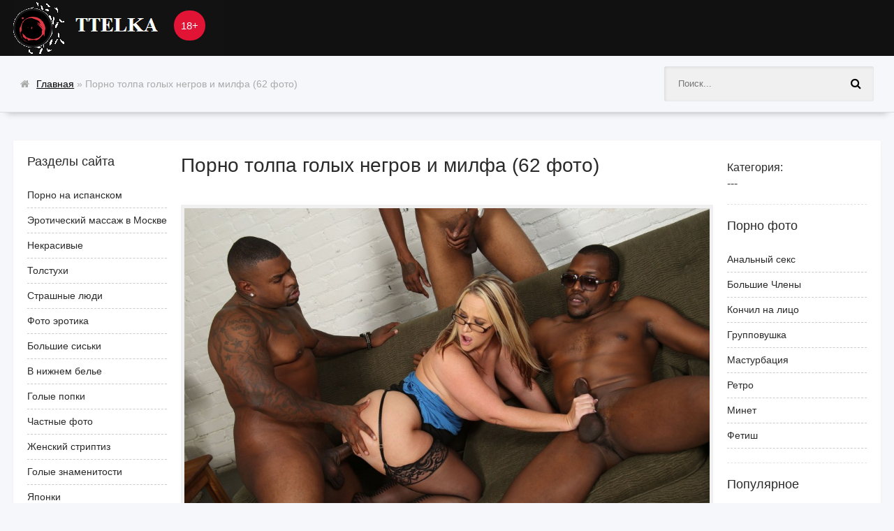

--- FILE ---
content_type: text/html; charset=utf-8
request_url: https://ttelka.com/47424-porno-tolpa-golyh-negrov-i-milfa-62-foto.html
body_size: 12399
content:
<!DOCTYPE html>
<html lang="ru">
<head>
<meta name="yandex-verification" content="63bac22936eaab09" />
<meta name="google-site-verification" content="9PtfeQLCwmBEQgFVjVltgaf78oga7Oxwwqtk0aj_G7w" />
<meta charset="utf-8">
<title>Порно толпа голых негров и милфа (62 фото) - порно ttelka.com</title>
<meta name="description" content="Скачать - Порно толпа голых негров и милфа (62 фото).  Dee Williams с неграми гэнгбэнг Dee Williams с неграми гэнгбэнг Таша Рейн Гангбанг негры Джанет Мейсон жена Гангбанг Негры учитель групповуха Ебля зрелых баб с неграми Лиза Энн двойное проникновение Феникс Мария ганг Банг Лорен Филлипс гэнгбэнг Рыжая двойной анал негры Джада Стивенсон Гангбанг Кэти">
<meta name="keywords" content="неграми, групповуха, Гангбанг, гэнгбэнг, негры, двойное, проникновение, толпой, Групповуха, Негры, негров, чулках, Croft, Alena, Лорен, Филлипс, interracial, Williams, Николь, Энистон">
<meta property="og:site_name" content="Эротические фото голых некрасивых девушек и эротика красивых">
<meta property="og:type" content="article">
<meta property="og:title" content="Порно толпа голых негров и милфа (62 фото)">
<meta property="og:url" content="https://ttelka.com/47424-porno-tolpa-golyh-negrov-i-milfa-62-foto.html">
<meta property="og:image" content="https://ttelka.com/uploads/posts/2022-03/1647513491_1-ttelka-com-p-porno-tolpa-golikh-negrov-i-milfa-1.jpg">
<meta property="og:description" content="Скачать - Порно толпа голых негров и милфа (62 фото).  Dee Williams с неграми гэнгбэнг Dee Williams с неграми гэнгбэнг Таша Рейн Гангбанг негры Джанет Мейсон жена Гангбанг Негры учитель групповуха Ебля зрелых баб с неграми Лиза Энн двойное проникновение Феникс Мария ганг Банг Лорен Филлипс гэнгбэнг Рыжая двойной анал негры Джада Стивенсон Гангбанг Кэти">
<link rel="search" type="application/opensearchdescription+xml" href="https://ttelka.com/index.php?do=opensearch" title="Эротические фото голых некрасивых девушек и эротика красивых">
<link rel="canonical" href="https://ttelka.com/47424-porno-tolpa-golyh-negrov-i-milfa-62-foto.html">
<meta name="viewport" content="width=device-width, initial-scale=1.0" />
<link rel="shortcut icon" href="/ico.png" type="image/png"/>
<link rel="stylesheet" type="text/css" href="/engine/classes/min/index.php?charset=windows-1251&amp;f=/templates/road-snow/style/styles.css&amp;1" />
</head>
<body>
<div class="wrap clearfix" id="wrap"><div class="wrap-inner">
<header class="top-long"><div class="top center">
<a href="/" class="logotype" title="На главную">Ttelka.com</a><div class="age">18+</div>
<div class="speedbar nowrap icon-left"><i class="fa fa-home"></i><span itemscope itemtype="https://schema.org/BreadcrumbList"><span itemprop="itemListElement" itemscope itemtype="https://schema.org/ListItem"><meta itemprop="position" content="1"><a href="https://ttelka.com/" itemprop="item"><span itemprop="name">Главная</span></a></span>  »  Порно толпа голых негров и милфа (62 фото)</span></div>
<div class="show-menu button" id="show-menu"><i class="fa fa-hand-pointer-o"></i></div>
<div class="search-box"><form id="quicksearch" method="post">
<input type="hidden" name="do" value="search" />
<input type="hidden" name="subaction" value="search" /><div class="search-inner">
<input id="story" name="story" placeholder="Поиск..." type="text" />
<button type="submit" title="Найти"><i class="fa fa-search"></i></button>
</div></form></div></div>
</header>
<nav class="menu-inner" id="menu-inner"><ul class="flex-row center"></ul></nav>
<div class="main center">

<div class="full-inner clearfix"><aside class="full-side-left">
<div class="sidebox"><div class="sidebox-t">Разделы сайта</div>

<div class="sidebox-c side-menu">
<ul>
<li><a href="/photo/">Порно на испанском</a></li>
<li><a href="https://www.erobodio.ru" target="_blank">Эротический массаж в Москве</a></li>
<li><a href="/nekrasiv/">Некрасивые</a></li>
<li><a href="/tolstuhi/">Толстухи</a></li>
<li><a href="/strashnie/">Cтрашные люди</a></li>
<li><a href="/erotika/">Фото эротика</a></li>
<li><a href="/siski/">Большие сиськи</a></li>
<li><a href="/bele/">В нижнем белье</a></li>

<li><a href="/popki/">Голые попки</a></li>
<li><a href="/chastnoe/">Частные фото</a></li>
<li><a href="/striptis/">Женский стриптиз</a></li>
<li><a href="/znamenitosti/">Голые знаменитости</a></li>
<li><a href="/japon/">Японки</a></li>
<li><a href="/suchki/">Сучки</a></li>
<li><a href="/zrelye/">Зрелые женщины</a></li>
<li><a href="/skrytayakamera/">Скрытая камера</a></li>
<li><a href="/vbane/">В бане</a></li>
<li><a href="/pjanye/">Пьяные</a></li>
<li><a href="/sekretarshi/">Секретарши</a></li>
<li><a href="/medsestry/">Медсестры</a></li>
<li><a href="/sportsmenki/">Спортсменки</a></li>
<li><a href="/golye_domohozyaiki/">Голые домохозяйки</a></li>
<li><a href="/golye_armyanochki/">Голые армяночки</a></li>
<li><a href="/golye_stuardessy/">Голые стюардессы</a></li>
<li><a href="/golye_lysye/">Голые лысые</a></li>
<li><a href="/sitemap.xml" title="Карта сайта" target="_blank" rel="nofollow">Карта сайта</a></li>
</ul>
</div></div>
</aside>

<div class="full-cont">
<div id='dle-content'><article class="full">
<h1>Порно толпа голых негров и милфа (62 фото)</h1>
<div class="full-meta icon-left clearfix ignore-select">

<div class="full-tools"><span></span></div>
</div>
<div class="full-text clearfix"><div style="text-align:center;"><!--TBegin:https://ttelka.com/uploads/posts/2022-03/1647513491_1-ttelka-com-p-porno-tolpa-golikh-negrov-i-milfa-1.jpg||Dee Williams с неграми гэнгбэнг--><a href="https://ttelka.com/uploads/posts/2022-03/1647513491_1-ttelka-com-p-porno-tolpa-golikh-negrov-i-milfa-1.jpg" class="highslide" target="_blank"><img data-src="/uploads/posts/2022-03/thumbs/1647513491_1-ttelka-com-p-porno-tolpa-golikh-negrov-i-milfa-1.jpg" style="max-width:100%;" alt="Dee Williams с неграми гэнгбэнг"></a><div>Dee Williams с неграми гэнгбэнг</div><!--TEnd--><br><!--TBegin:https://ttelka.com/uploads/posts/2022-03/1647513468_2-ttelka-com-p-porno-tolpa-golikh-negrov-i-milfa-2.jpg||Таша Рейн Гангбанг негры--><a href="https://ttelka.com/uploads/posts/2022-03/1647513468_2-ttelka-com-p-porno-tolpa-golikh-negrov-i-milfa-2.jpg" class="highslide" target="_blank"><img data-src="/uploads/posts/2022-03/thumbs/1647513468_2-ttelka-com-p-porno-tolpa-golikh-negrov-i-milfa-2.jpg" style="max-width:100%;" alt="Таша Рейн Гангбанг негры"></a><div>Таша Рейн Гангбанг негры</div><!--TEnd--><br><!--dle_image_begin:https://ttelka.com/uploads/posts/2022-03/1647513502_3-ttelka-com-p-porno-tolpa-golikh-negrov-i-milfa-3.jpg||Джанет Мейсон жена Гангбанг--><img data-src="/uploads/posts/2022-03/1647513502_3-ttelka-com-p-porno-tolpa-golikh-negrov-i-milfa-3.jpg" style="max-width:100%;" alt="Джанет Мейсон жена Гангбанг"><div>Джанет Мейсон жена Гангбанг</div><!--dle_image_end--><br><!--TBegin:https://ttelka.com/uploads/posts/2022-03/1647513426_4-ttelka-com-p-porno-tolpa-golikh-negrov-i-milfa-4.jpg||Негры учитель групповуха--><a href="https://ttelka.com/uploads/posts/2022-03/1647513426_4-ttelka-com-p-porno-tolpa-golikh-negrov-i-milfa-4.jpg" class="highslide" target="_blank"><img data-src="/uploads/posts/2022-03/thumbs/1647513426_4-ttelka-com-p-porno-tolpa-golikh-negrov-i-milfa-4.jpg" style="max-width:100%;" alt="Негры учитель групповуха"></a><div>Негры учитель групповуха</div><!--TEnd--><br><!--TBegin:https://ttelka.com/uploads/posts/2022-03/1647513443_5-ttelka-com-p-porno-tolpa-golikh-negrov-i-milfa-5.jpg||Ебля зрелых баб с неграми--><a href="https://ttelka.com/uploads/posts/2022-03/1647513443_5-ttelka-com-p-porno-tolpa-golikh-negrov-i-milfa-5.jpg" class="highslide" target="_blank"><img data-src="/uploads/posts/2022-03/thumbs/1647513443_5-ttelka-com-p-porno-tolpa-golikh-negrov-i-milfa-5.jpg" style="max-width:100%;" alt="Ебля зрелых баб с неграми"></a><div>Ебля зрелых баб с неграми</div><!--TEnd--><br><!--dle_image_begin:https://ttelka.com/uploads/posts/2022-03/1647513508_6-ttelka-com-p-porno-tolpa-golikh-negrov-i-milfa-6.jpg||Лиза Энн двойное проникновение--><img data-src="/uploads/posts/2022-03/1647513508_6-ttelka-com-p-porno-tolpa-golikh-negrov-i-milfa-6.jpg" style="max-width:100%;" alt="Лиза Энн двойное проникновение"><div>Лиза Энн двойное проникновение</div><!--dle_image_end--><br><!--TBegin:https://ttelka.com/uploads/posts/2022-03/1647513463_7-ttelka-com-p-porno-tolpa-golikh-negrov-i-milfa-7.jpg||Феникс Мария ганг Банг--><a href="https://ttelka.com/uploads/posts/2022-03/1647513463_7-ttelka-com-p-porno-tolpa-golikh-negrov-i-milfa-7.jpg" class="highslide" target="_blank"><img data-src="/uploads/posts/2022-03/thumbs/1647513463_7-ttelka-com-p-porno-tolpa-golikh-negrov-i-milfa-7.jpg" style="max-width:100%;" alt="Феникс Мария ганг Банг"></a><div>Феникс Мария ганг Банг</div><!--TEnd--><br><!--TBegin:https://ttelka.com/uploads/posts/2022-03/1647513472_8-ttelka-com-p-porno-tolpa-golikh-negrov-i-milfa-8.jpg||Лорен Филлипс гэнгбэнг--><a href="https://ttelka.com/uploads/posts/2022-03/1647513472_8-ttelka-com-p-porno-tolpa-golikh-negrov-i-milfa-8.jpg" class="highslide" target="_blank"><img data-src="/uploads/posts/2022-03/thumbs/1647513472_8-ttelka-com-p-porno-tolpa-golikh-negrov-i-milfa-8.jpg" style="max-width:100%;" alt="Лорен Филлипс гэнгбэнг"></a><div>Лорен Филлипс гэнгбэнг</div><!--TEnd--><br><!--TBegin:https://ttelka.com/uploads/posts/2022-03/1647513450_9-ttelka-com-p-porno-tolpa-golikh-negrov-i-milfa-9.jpg||Рыжая двойной анал негры--><a href="https://ttelka.com/uploads/posts/2022-03/1647513450_9-ttelka-com-p-porno-tolpa-golikh-negrov-i-milfa-9.jpg" class="highslide" target="_blank"><img data-src="/uploads/posts/2022-03/thumbs/1647513450_9-ttelka-com-p-porno-tolpa-golikh-negrov-i-milfa-9.jpg" style="max-width:100%;" alt="Рыжая двойной анал негры"></a><div>Рыжая двойной анал негры</div><!--TEnd--><br><!--TBegin:https://ttelka.com/uploads/posts/2022-03/1647513461_10-ttelka-com-p-porno-tolpa-golikh-negrov-i-milfa-10.jpg||Джада Стивенсон Гангбанг--><a href="https://ttelka.com/uploads/posts/2022-03/1647513461_10-ttelka-com-p-porno-tolpa-golikh-negrov-i-milfa-10.jpg" class="highslide" target="_blank"><img data-src="/uploads/posts/2022-03/thumbs/1647513461_10-ttelka-com-p-porno-tolpa-golikh-negrov-i-milfa-10.jpg" style="max-width:100%;" alt="Джада Стивенсон Гангбанг"></a><div>Джада Стивенсон Гангбанг</div><!--TEnd--><br><!--dle_image_begin:https://ttelka.com/uploads/posts/2022-03/1647513519_11-ttelka-com-p-porno-tolpa-golikh-negrov-i-milfa-11.jpg||Кэти кокс буккаке с неграми--><img data-src="/uploads/posts/2022-03/1647513519_11-ttelka-com-p-porno-tolpa-golikh-negrov-i-milfa-11.jpg" style="max-width:100%;" alt="Кэти кокс буккаке с неграми"><div>Кэти кокс буккаке с неграми</div><!--dle_image_end--><br><!--dle_image_begin:https://ttelka.com/uploads/posts/2022-03/1647513529_12-ttelka-com-p-porno-tolpa-golikh-negrov-i-milfa-12.jpg||Габби Картер групповуха--><img data-src="/uploads/posts/2022-03/1647513529_12-ttelka-com-p-porno-tolpa-golikh-negrov-i-milfa-12.jpg" style="max-width:100%;" alt="Габби Картер групповуха"><div>Габби Картер групповуха</div><!--dle_image_end--><br><!--TBegin:https://ttelka.com/uploads/posts/2022-03/1647513494_13-ttelka-com-p-porno-tolpa-golikh-negrov-i-milfa-13.jpg||Жозефина Джексон ганг Банг--><a href="https://ttelka.com/uploads/posts/2022-03/1647513494_13-ttelka-com-p-porno-tolpa-golikh-negrov-i-milfa-13.jpg" class="highslide" target="_blank"><img data-src="/uploads/posts/2022-03/thumbs/1647513494_13-ttelka-com-p-porno-tolpa-golikh-negrov-i-milfa-13.jpg" style="max-width:100%;" alt="Жозефина Джексон ганг Банг"></a><div>Жозефина Джексон ганг Банг</div><!--TEnd--><br><!--TBegin:https://ttelka.com/uploads/posts/2022-03/1647513538_14-ttelka-com-p-porno-tolpa-golikh-negrov-i-milfa-14.jpg||Голые женщины и негры групповое--><a href="https://ttelka.com/uploads/posts/2022-03/1647513538_14-ttelka-com-p-porno-tolpa-golikh-negrov-i-milfa-14.jpg" class="highslide" target="_blank"><img data-src="/uploads/posts/2022-03/thumbs/1647513538_14-ttelka-com-p-porno-tolpa-golikh-negrov-i-milfa-14.jpg" style="max-width:100%;" alt="Голые женщины и негры групповое"></a><div>Голые женщины и негры групповое</div><!--TEnd--><br><!--dle_image_begin:https://ttelka.com/uploads/posts/2022-03/1647513526_15-ttelka-com-p-porno-tolpa-golikh-negrov-i-milfa-15.jpg||Негры и мамки групповуха--><img data-src="/uploads/posts/2022-03/1647513526_15-ttelka-com-p-porno-tolpa-golikh-negrov-i-milfa-15.jpg" style="max-width:100%;" alt="Негры и мамки групповуха"><div>Негры и мамки групповуха</div><!--dle_image_end--><br><!--dle_image_begin:https://ttelka.com/uploads/posts/2022-03/1647513469_16-ttelka-com-p-porno-tolpa-golikh-negrov-i-milfa-16.jpg||Sean Michaels - interracial dp (sex--><img data-src="/uploads/posts/2022-03/1647513469_16-ttelka-com-p-porno-tolpa-golikh-negrov-i-milfa-16.jpg" style="max-width:100%;" alt="Sean Michaels - interracial dp (sex"><div>Sean Michaels - interracial dp (sex</div><!--dle_image_end--><br><!--TBegin:https://ttelka.com/uploads/posts/2022-03/1647513471_17-ttelka-com-p-porno-tolpa-golikh-negrov-i-milfa-17.jpg||Пенни ПАКС генг бенг с неграми--><a href="https://ttelka.com/uploads/posts/2022-03/1647513471_17-ttelka-com-p-porno-tolpa-golikh-negrov-i-milfa-17.jpg" class="highslide" target="_blank"><img data-src="/uploads/posts/2022-03/thumbs/1647513471_17-ttelka-com-p-porno-tolpa-golikh-negrov-i-milfa-17.jpg" style="max-width:100%;" alt="Пенни ПАКС генг бенг с неграми"></a><div>Пенни ПАКС генг бенг с неграми</div><!--TEnd--><br><!--TBegin:https://ttelka.com/uploads/posts/2022-03/1647513448_18-ttelka-com-p-porno-tolpa-golikh-negrov-i-milfa-18.jpg||Групповуха мамочек с неграми--><a href="https://ttelka.com/uploads/posts/2022-03/1647513448_18-ttelka-com-p-porno-tolpa-golikh-negrov-i-milfa-18.jpg" class="highslide" target="_blank"><img data-src="/uploads/posts/2022-03/thumbs/1647513448_18-ttelka-com-p-porno-tolpa-golikh-negrov-i-milfa-18.jpg" style="max-width:100%;" alt="Групповуха мамочек с неграми"></a><div>Групповуха мамочек с неграми</div><!--TEnd--><br><!--TBegin:https://ttelka.com/uploads/posts/2022-03/1647513525_19-ttelka-com-p-porno-tolpa-golikh-negrov-i-milfa-19.jpg||Групповуха с неграми Лена--><a href="https://ttelka.com/uploads/posts/2022-03/1647513525_19-ttelka-com-p-porno-tolpa-golikh-negrov-i-milfa-19.jpg" class="highslide" target="_blank"><img data-src="/uploads/posts/2022-03/thumbs/1647513525_19-ttelka-com-p-porno-tolpa-golikh-negrov-i-milfa-19.jpg" style="max-width:100%;" alt="Групповуха с неграми Лена"></a><div>Групповуха с неграми Лена</div><!--TEnd--><br><!--TBegin:https://ttelka.com/uploads/posts/2022-03/1647513485_20-ttelka-com-p-porno-tolpa-golikh-negrov-i-milfa-20.jpg||Лорен Филлипс гэнгбэнг--><a href="https://ttelka.com/uploads/posts/2022-03/1647513485_20-ttelka-com-p-porno-tolpa-golikh-negrov-i-milfa-20.jpg" class="highslide" target="_blank"><img data-src="/uploads/posts/2022-03/thumbs/1647513485_20-ttelka-com-p-porno-tolpa-golikh-negrov-i-milfa-20.jpg" style="max-width:100%;" alt="Лорен Филлипс гэнгбэнг"></a><div>Лорен Филлипс гэнгбэнг</div><!--TEnd--><br><!--TBegin:https://ttelka.com/uploads/posts/2022-03/1647513499_21-ttelka-com-p-porno-tolpa-golikh-negrov-i-milfa-21.jpg||Николь Энистон гэнг бэнг--><a href="https://ttelka.com/uploads/posts/2022-03/1647513499_21-ttelka-com-p-porno-tolpa-golikh-negrov-i-milfa-21.jpg" class="highslide" target="_blank"><img data-src="/uploads/posts/2022-03/thumbs/1647513499_21-ttelka-com-p-porno-tolpa-golikh-negrov-i-milfa-21.jpg" style="max-width:100%;" alt="Николь Энистон гэнг бэнг"></a><div>Николь Энистон гэнг бэнг</div><!--TEnd--><br><!--dle_image_begin:https://ttelka.com/uploads/posts/2022-03/1647513490_22-ttelka-com-p-porno-tolpa-golikh-negrov-i-milfa-22.jpg||Alena Croft двойное проникновение--><img data-src="/uploads/posts/2022-03/1647513490_22-ttelka-com-p-porno-tolpa-golikh-negrov-i-milfa-22.jpg" style="max-width:100%;" alt="Alena Croft двойное проникновение"><div>Alena Croft двойное проникновение</div><!--dle_image_end--><br><!--TBegin:https://ttelka.com/uploads/posts/2022-03/1647513541_23-ttelka-com-p-porno-tolpa-golikh-negrov-i-milfa-23.jpg||Групповуха с неграми в чулках--><a href="https://ttelka.com/uploads/posts/2022-03/1647513541_23-ttelka-com-p-porno-tolpa-golikh-negrov-i-milfa-23.jpg" class="highslide" target="_blank"><img data-src="/uploads/posts/2022-03/thumbs/1647513541_23-ttelka-com-p-porno-tolpa-golikh-negrov-i-milfa-23.jpg" style="max-width:100%;" alt="Групповуха с неграми в чулках"></a><div>Групповуха с неграми в чулках</div><!--TEnd--><br><!--TBegin:https://ttelka.com/uploads/posts/2022-03/1647513558_24-ttelka-com-p-porno-tolpa-golikh-negrov-i-milfa-24.jpg||Негры износиловали толпой--><a href="https://ttelka.com/uploads/posts/2022-03/1647513558_24-ttelka-com-p-porno-tolpa-golikh-negrov-i-milfa-24.jpg" class="highslide" target="_blank"><img data-src="/uploads/posts/2022-03/thumbs/1647513558_24-ttelka-com-p-porno-tolpa-golikh-negrov-i-milfa-24.jpg" style="max-width:100%;" alt="Негры износиловали толпой"></a><div>Негры износиловали толпой</div><!--TEnd--><br><!--TBegin:https://ttelka.com/uploads/posts/2022-03/1647513478_25-ttelka-com-p-porno-tolpa-golikh-negrov-i-milfa-25.jpg||Негры толпой выебали на выписке девушку--><a href="https://ttelka.com/uploads/posts/2022-03/1647513478_25-ttelka-com-p-porno-tolpa-golikh-negrov-i-milfa-25.jpg" class="highslide" target="_blank"><img data-src="/uploads/posts/2022-03/thumbs/1647513478_25-ttelka-com-p-porno-tolpa-golikh-negrov-i-milfa-25.jpg" style="max-width:100%;" alt="Негры толпой выебали на выписке девушку"></a><div>Негры толпой выебали на выписке девушку</div><!--TEnd--><br><!--TBegin:https://ttelka.com/uploads/posts/2022-03/1647513552_26-ttelka-com-p-porno-tolpa-golikh-negrov-i-milfa-26.jpg||Сара Ванделла гэнгбенг--><a href="https://ttelka.com/uploads/posts/2022-03/1647513552_26-ttelka-com-p-porno-tolpa-golikh-negrov-i-milfa-26.jpg" class="highslide" target="_blank"><img data-src="/uploads/posts/2022-03/thumbs/1647513552_26-ttelka-com-p-porno-tolpa-golikh-negrov-i-milfa-26.jpg" style="max-width:100%;" alt="Сара Ванделла гэнгбенг"></a><div>Сара Ванделла гэнгбенг</div><!--TEnd--><br><!--TBegin:https://ttelka.com/uploads/posts/2022-03/1647513564_27-ttelka-com-p-porno-tolpa-golikh-negrov-i-milfa-27.jpg||Лиза Энн групповуха с неграми--><a href="https://ttelka.com/uploads/posts/2022-03/1647513564_27-ttelka-com-p-porno-tolpa-golikh-negrov-i-milfa-27.jpg" class="highslide" target="_blank"><img data-src="/uploads/posts/2022-03/thumbs/1647513564_27-ttelka-com-p-porno-tolpa-golikh-negrov-i-milfa-27.jpg" style="max-width:100%;" alt="Лиза Энн групповуха с неграми"></a><div>Лиза Энн групповуха с неграми</div><!--TEnd--><br><!--TBegin:https://ttelka.com/uploads/posts/2022-03/1647513469_28-ttelka-com-p-porno-tolpa-golikh-negrov-i-milfa-28.jpg||Амбер Линн Бах гангбанк--><a href="https://ttelka.com/uploads/posts/2022-03/1647513469_28-ttelka-com-p-porno-tolpa-golikh-negrov-i-milfa-28.jpg" class="highslide" target="_blank"><img data-src="/uploads/posts/2022-03/thumbs/1647513469_28-ttelka-com-p-porno-tolpa-golikh-negrov-i-milfa-28.jpg" style="max-width:100%;" alt="Амбер Линн Бах гангбанк"></a><div>Амбер Линн Бах гангбанк</div><!--TEnd--><br><!--dle_image_begin:https://ttelka.com/uploads/posts/2022-03/1647513520_29-ttelka-com-p-porno-tolpa-golikh-negrov-i-milfa-29.jpg||Толпа негров кончает в белую--><img data-src="/uploads/posts/2022-03/1647513520_29-ttelka-com-p-porno-tolpa-golikh-negrov-i-milfa-29.jpg" style="max-width:100%;" alt="Толпа негров кончает в белую"><div>Толпа негров кончает в белую</div><!--dle_image_end--><br><!--TBegin:https://ttelka.com/uploads/posts/2022-03/1647513547_30-ttelka-com-p-porno-tolpa-golikh-negrov-i-milfa-30.jpg||Групповуха с неграми в чулках--><a href="https://ttelka.com/uploads/posts/2022-03/1647513547_30-ttelka-com-p-porno-tolpa-golikh-negrov-i-milfa-30.jpg" class="highslide" target="_blank"><img data-src="/uploads/posts/2022-03/thumbs/1647513547_30-ttelka-com-p-porno-tolpa-golikh-negrov-i-milfa-30.jpg" style="max-width:100%;" alt="Групповуха с неграми в чулках"></a><div>Групповуха с неграми в чулках</div><!--TEnd--><br><!--TBegin:https://ttelka.com/uploads/posts/2022-03/1647513556_31-ttelka-com-p-porno-tolpa-golikh-negrov-i-milfa-31.jpg||Alena Croft двойное проникновение--><a href="https://ttelka.com/uploads/posts/2022-03/1647513556_31-ttelka-com-p-porno-tolpa-golikh-negrov-i-milfa-31.jpg" class="highslide" target="_blank"><img data-src="/uploads/posts/2022-03/thumbs/1647513556_31-ttelka-com-p-porno-tolpa-golikh-negrov-i-milfa-31.jpg" style="max-width:100%;" alt="Alena Croft двойное проникновение"></a><div>Alena Croft двойное проникновение</div><!--TEnd--><br><!--TBegin:https://ttelka.com/uploads/posts/2022-03/1647513482_32-ttelka-com-p-porno-tolpa-golikh-negrov-i-milfa-32.jpg||Алёна Крофт групповуха--><a href="https://ttelka.com/uploads/posts/2022-03/1647513482_32-ttelka-com-p-porno-tolpa-golikh-negrov-i-milfa-32.jpg" class="highslide" target="_blank"><img data-src="/uploads/posts/2022-03/thumbs/1647513482_32-ttelka-com-p-porno-tolpa-golikh-negrov-i-milfa-32.jpg" style="max-width:100%;" alt="Алёна Крофт групповуха"></a><div>Алёна Крофт групповуха</div><!--TEnd--><br><!--TBegin:https://ttelka.com/uploads/posts/2022-03/1647513548_33-ttelka-com-p-porno-tolpa-golikh-negrov-i-milfa-33.jpg||Адриана Чечик interracial gangbang--><a href="https://ttelka.com/uploads/posts/2022-03/1647513548_33-ttelka-com-p-porno-tolpa-golikh-negrov-i-milfa-33.jpg" class="highslide" target="_blank"><img data-src="/uploads/posts/2022-03/thumbs/1647513548_33-ttelka-com-p-porno-tolpa-golikh-negrov-i-milfa-33.jpg" style="max-width:100%;" alt="Адриана Чечик interracial gangbang"></a><div>Адриана Чечик interracial gangbang</div><!--TEnd--><br><!--TBegin:https://ttelka.com/uploads/posts/2022-03/1647513561_34-ttelka-com-p-porno-tolpa-golikh-negrov-i-milfa-34.jpg||Девушки без трусов с неграми--><a href="https://ttelka.com/uploads/posts/2022-03/1647513561_34-ttelka-com-p-porno-tolpa-golikh-negrov-i-milfa-34.jpg" class="highslide" target="_blank"><img data-src="/uploads/posts/2022-03/thumbs/1647513561_34-ttelka-com-p-porno-tolpa-golikh-negrov-i-milfa-34.jpg" style="max-width:100%;" alt="Девушки без трусов с неграми"></a><div>Девушки без трусов с неграми</div><!--TEnd--><br><!--TBegin:https://ttelka.com/uploads/posts/2022-03/1647513487_35-ttelka-com-p-porno-tolpa-golikh-negrov-i-milfa-35.jpg||Жесткий ганг Банг с неграми--><a href="https://ttelka.com/uploads/posts/2022-03/1647513487_35-ttelka-com-p-porno-tolpa-golikh-negrov-i-milfa-35.jpg" class="highslide" target="_blank"><img data-src="/uploads/posts/2022-03/thumbs/1647513487_35-ttelka-com-p-porno-tolpa-golikh-negrov-i-milfa-35.jpg" style="max-width:100%;" alt="Жесткий ганг Банг с неграми"></a><div>Жесткий ганг Банг с неграми</div><!--TEnd--><br><!--TBegin:https://ttelka.com/uploads/posts/2022-03/1647513493_36-ttelka-com-p-porno-tolpa-golikh-negrov-i-milfa-36.jpg||Джада Стивенсон Гангбанг--><a href="https://ttelka.com/uploads/posts/2022-03/1647513493_36-ttelka-com-p-porno-tolpa-golikh-negrov-i-milfa-36.jpg" class="highslide" target="_blank"><img data-src="/uploads/posts/2022-03/thumbs/1647513493_36-ttelka-com-p-porno-tolpa-golikh-negrov-i-milfa-36.jpg" style="max-width:100%;" alt="Джада Стивенсон Гангбанг"></a><div>Джада Стивенсон Гангбанг</div><!--TEnd--><br><!--TBegin:https://ttelka.com/uploads/posts/2022-03/1647513534_37-ttelka-com-p-porno-tolpa-golikh-negrov-i-milfa-37.jpg||Alena Croft пустили по кругу--><a href="https://ttelka.com/uploads/posts/2022-03/1647513534_37-ttelka-com-p-porno-tolpa-golikh-negrov-i-milfa-37.jpg" class="highslide" target="_blank"><img data-src="/uploads/posts/2022-03/thumbs/1647513534_37-ttelka-com-p-porno-tolpa-golikh-negrov-i-milfa-37.jpg" style="max-width:100%;" alt="Alena Croft пустили по кругу"></a><div>Alena Croft пустили по кругу</div><!--TEnd--><br><!--TBegin:https://ttelka.com/uploads/posts/2022-03/1647513555_38-ttelka-com-p-porno-tolpa-golikh-negrov-i-milfa-38.jpg||Блэк ганг Банг Лена Паул--><a href="https://ttelka.com/uploads/posts/2022-03/1647513555_38-ttelka-com-p-porno-tolpa-golikh-negrov-i-milfa-38.jpg" class="highslide" target="_blank"><img data-src="/uploads/posts/2022-03/thumbs/1647513555_38-ttelka-com-p-porno-tolpa-golikh-negrov-i-milfa-38.jpg" style="max-width:100%;" alt="Блэк ганг Банг Лена Паул"></a><div>Блэк ганг Банг Лена Паул</div><!--TEnd--><br><!--TBegin:https://ttelka.com/uploads/posts/2022-03/1647513572_39-ttelka-com-p-porno-tolpa-golikh-negrov-i-milfa-39.jpg||Brandi Love с неграми Гангбанг--><a href="https://ttelka.com/uploads/posts/2022-03/1647513572_39-ttelka-com-p-porno-tolpa-golikh-negrov-i-milfa-39.jpg" class="highslide" target="_blank"><img data-src="/uploads/posts/2022-03/thumbs/1647513572_39-ttelka-com-p-porno-tolpa-golikh-negrov-i-milfa-39.jpg" style="max-width:100%;" alt="Brandi Love с неграми Гангбанг"></a><div>Brandi Love с неграми Гангбанг</div><!--TEnd--><br><!--TBegin:https://ttelka.com/uploads/posts/2022-03/1647513520_40-ttelka-com-p-porno-tolpa-golikh-negrov-i-milfa-40.jpg||Голые женщины с толпой негров--><a href="https://ttelka.com/uploads/posts/2022-03/1647513520_40-ttelka-com-p-porno-tolpa-golikh-negrov-i-milfa-40.jpg" class="highslide" target="_blank"><img data-src="/uploads/posts/2022-03/thumbs/1647513520_40-ttelka-com-p-porno-tolpa-golikh-negrov-i-milfa-40.jpg" style="max-width:100%;" alt="Голые женщины с толпой негров"></a><div>Голые женщины с толпой негров</div><!--TEnd--><br><!--dle_image_begin:https://ttelka.com/uploads/posts/2022-03/1647513546_41-ttelka-com-p-porno-tolpa-golikh-negrov-i-milfa-41.jpg||Жесткая порнография негры--><img data-src="/uploads/posts/2022-03/1647513546_41-ttelka-com-p-porno-tolpa-golikh-negrov-i-milfa-41.jpg" style="max-width:100%;" alt="Жесткая порнография негры"><div>Жесткая порнография негры</div><!--dle_image_end--><br><!--TBegin:https://ttelka.com/uploads/posts/2022-03/1647513586_42-ttelka-com-p-porno-tolpa-golikh-negrov-i-milfa-43.jpg||Много голых негров оргия--><a href="https://ttelka.com/uploads/posts/2022-03/1647513586_42-ttelka-com-p-porno-tolpa-golikh-negrov-i-milfa-43.jpg" class="highslide" target="_blank"><img data-src="/uploads/posts/2022-03/thumbs/1647513586_42-ttelka-com-p-porno-tolpa-golikh-negrov-i-milfa-43.jpg" style="max-width:100%;" alt="Много голых негров оргия"></a><div>Много голых негров оргия</div><!--TEnd--><br><!--TBegin:https://ttelka.com/uploads/posts/2022-03/1647513570_43-ttelka-com-p-porno-tolpa-golikh-negrov-i-milfa-44.jpg||Candice Dare ганг Банг с неграми--><a href="https://ttelka.com/uploads/posts/2022-03/1647513570_43-ttelka-com-p-porno-tolpa-golikh-negrov-i-milfa-44.jpg" class="highslide" target="_blank"><img data-src="/uploads/posts/2022-03/thumbs/1647513570_43-ttelka-com-p-porno-tolpa-golikh-negrov-i-milfa-44.jpg" style="max-width:100%;" alt="Candice Dare ганг Банг с неграми"></a><div>Candice Dare ганг Банг с неграми</div><!--TEnd--><br><!--TBegin:https://ttelka.com/uploads/posts/2022-03/1647513595_44-ttelka-com-p-porno-tolpa-golikh-negrov-i-milfa-45.jpg||Никки Дэниэлс ганг Банг--><a href="https://ttelka.com/uploads/posts/2022-03/1647513595_44-ttelka-com-p-porno-tolpa-golikh-negrov-i-milfa-45.jpg" class="highslide" target="_blank"><img data-src="/uploads/posts/2022-03/thumbs/1647513595_44-ttelka-com-p-porno-tolpa-golikh-negrov-i-milfa-45.jpg" style="max-width:100%;" alt="Никки Дэниэлс ганг Банг"></a><div>Никки Дэниэлс ганг Банг</div><!--TEnd--><br><!--dle_image_begin:https://ttelka.com/uploads/posts/2022-03/1647513601_45-ttelka-com-p-porno-tolpa-golikh-negrov-i-milfa-46.jpg||Николь Энистон ганг Банг--><img data-src="/uploads/posts/2022-03/1647513601_45-ttelka-com-p-porno-tolpa-golikh-negrov-i-milfa-46.jpg" style="max-width:100%;" alt="Николь Энистон ганг Банг"><div>Николь Энистон ганг Банг</div><!--dle_image_end--><br><!--TBegin:https://ttelka.com/uploads/posts/2022-03/1647513571_46-ttelka-com-p-porno-tolpa-golikh-negrov-i-milfa-47.jpg||Порнозвезда Алекс Блэк Гангбанг--><a href="https://ttelka.com/uploads/posts/2022-03/1647513571_46-ttelka-com-p-porno-tolpa-golikh-negrov-i-milfa-47.jpg" class="highslide" target="_blank"><img data-src="/uploads/posts/2022-03/thumbs/1647513571_46-ttelka-com-p-porno-tolpa-golikh-negrov-i-milfa-47.jpg" style="max-width:100%;" alt="Порнозвезда Алекс Блэк Гангбанг"></a><div>Порнозвезда Алекс Блэк Гангбанг</div><!--TEnd--><br><!--TBegin:https://ttelka.com/uploads/posts/2022-03/1647513604_47-ttelka-com-p-porno-tolpa-golikh-negrov-i-milfa-48.jpg||Блондинка в чулках групповуха с неграми--><a href="https://ttelka.com/uploads/posts/2022-03/1647513604_47-ttelka-com-p-porno-tolpa-golikh-negrov-i-milfa-48.jpg" class="highslide" target="_blank"><img data-src="/uploads/posts/2022-03/thumbs/1647513604_47-ttelka-com-p-porno-tolpa-golikh-negrov-i-milfa-48.jpg" style="max-width:100%;" alt="Блондинка в чулках групповуха с неграми"></a><div>Блондинка в чулках групповуха с неграми</div><!--TEnd--><br><!--dle_image_begin:https://ttelka.com/uploads/posts/2022-03/1647513564_48-ttelka-com-p-porno-tolpa-golikh-negrov-i-milfa-49.jpg||Шайла Стайлз групповуха--><img data-src="/uploads/posts/2022-03/1647513564_48-ttelka-com-p-porno-tolpa-golikh-negrov-i-milfa-49.jpg" style="max-width:100%;" alt="Шайла Стайлз групповуха"><div>Шайла Стайлз групповуха</div><!--dle_image_end--><br><!--dle_image_begin:https://ttelka.com/uploads/posts/2022-03/1647513574_49-ttelka-com-p-porno-tolpa-golikh-negrov-i-milfa-50.jpg||Nathaly Cherie с 4 неграми private--><img data-src="/uploads/posts/2022-03/1647513574_49-ttelka-com-p-porno-tolpa-golikh-negrov-i-milfa-50.jpg" style="max-width:100%;" alt="Nathaly Cherie с 4 неграми private"><div>Nathaly Cherie с 4 неграми private</div><!--dle_image_end--><br><!--TBegin:https://ttelka.com/uploads/posts/2022-03/1647513572_50-ttelka-com-p-porno-tolpa-golikh-negrov-i-milfa-51.jpg||Толпа негров и одна девушка--><a href="https://ttelka.com/uploads/posts/2022-03/1647513572_50-ttelka-com-p-porno-tolpa-golikh-negrov-i-milfa-51.jpg" class="highslide" target="_blank"><img data-src="/uploads/posts/2022-03/thumbs/1647513572_50-ttelka-com-p-porno-tolpa-golikh-negrov-i-milfa-51.jpg" style="max-width:100%;" alt="Толпа негров и одна девушка"></a><div>Толпа негров и одна девушка</div><!--TEnd--><br><!--TBegin:https://ttelka.com/uploads/posts/2022-03/1647513580_51-ttelka-com-p-porno-tolpa-golikh-negrov-i-milfa-52.jpg||Зрелые голые бабы и негры--><a href="https://ttelka.com/uploads/posts/2022-03/1647513580_51-ttelka-com-p-porno-tolpa-golikh-negrov-i-milfa-52.jpg" class="highslide" target="_blank"><img data-src="/uploads/posts/2022-03/thumbs/1647513580_51-ttelka-com-p-porno-tolpa-golikh-negrov-i-milfa-52.jpg" style="max-width:100%;" alt="Зрелые голые бабы и негры"></a><div>Зрелые голые бабы и негры</div><!--TEnd--><br><!--dle_image_begin:https://ttelka.com/uploads/posts/2022-03/1647513658_52-ttelka-com-p-porno-tolpa-golikh-negrov-i-milfa-53.jpg||Наоми Беннет с неграми ганг Банг--><img data-src="/uploads/posts/2022-03/1647513658_52-ttelka-com-p-porno-tolpa-golikh-negrov-i-milfa-53.jpg" style="max-width:100%;" alt="Наоми Беннет с неграми ганг Банг"><div>Наоми Беннет с неграми ганг Банг</div><!--dle_image_end--><br><!--TBegin:https://ttelka.com/uploads/posts/2022-03/1647513612_53-ttelka-com-p-porno-tolpa-golikh-negrov-i-milfa-54.jpg||Оргия чернокожих девушек--><a href="https://ttelka.com/uploads/posts/2022-03/1647513612_53-ttelka-com-p-porno-tolpa-golikh-negrov-i-milfa-54.jpg" class="highslide" target="_blank"><img data-src="/uploads/posts/2022-03/thumbs/1647513612_53-ttelka-com-p-porno-tolpa-golikh-negrov-i-milfa-54.jpg" style="max-width:100%;" alt="Оргия чернокожих девушек"></a><div>Оргия чернокожих девушек</div><!--TEnd--><br><!--TBegin:https://ttelka.com/uploads/posts/2022-03/1647513619_54-ttelka-com-p-porno-tolpa-golikh-negrov-i-milfa-55.jpg||Райан Коннер групповуха--><a href="https://ttelka.com/uploads/posts/2022-03/1647513619_54-ttelka-com-p-porno-tolpa-golikh-negrov-i-milfa-55.jpg" class="highslide" target="_blank"><img data-src="/uploads/posts/2022-03/thumbs/1647513619_54-ttelka-com-p-porno-tolpa-golikh-negrov-i-milfa-55.jpg" style="max-width:100%;" alt="Райан Коннер групповуха"></a><div>Райан Коннер групповуха</div><!--TEnd--><br><!--TBegin:https://ttelka.com/uploads/posts/2022-03/1647513600_55-ttelka-com-p-porno-tolpa-golikh-negrov-i-milfa-56.jpg||Лорен Филлипс гэнгбэнг--><a href="https://ttelka.com/uploads/posts/2022-03/1647513600_55-ttelka-com-p-porno-tolpa-golikh-negrov-i-milfa-56.jpg" class="highslide" target="_blank"><img data-src="/uploads/posts/2022-03/thumbs/1647513600_55-ttelka-com-p-porno-tolpa-golikh-negrov-i-milfa-56.jpg" style="max-width:100%;" alt="Лорен Филлипс гэнгбэнг"></a><div>Лорен Филлипс гэнгбэнг</div><!--TEnd--><br><!--TBegin:https://ttelka.com/uploads/posts/2022-03/1647513592_56-ttelka-com-p-porno-tolpa-golikh-negrov-i-milfa-57.jpg||Кэгни Линн Картер двойное проникновение с неграми--><a href="https://ttelka.com/uploads/posts/2022-03/1647513592_56-ttelka-com-p-porno-tolpa-golikh-negrov-i-milfa-57.jpg" class="highslide" target="_blank"><img data-src="/uploads/posts/2022-03/thumbs/1647513592_56-ttelka-com-p-porno-tolpa-golikh-negrov-i-milfa-57.jpg" style="max-width:100%;" alt="Кэгни Линн Картер двойное проникновение с неграми"></a><div>Кэгни Линн Картер двойное проникновение с неграми</div><!--TEnd--><br><!--dle_image_begin:https://ttelka.com/uploads/posts/2022-03/1647513672_57-ttelka-com-p-porno-tolpa-golikh-negrov-i-milfa-58.jpg||Anissa Kate Анисса Кейт групповуха--><img data-src="/uploads/posts/2022-03/1647513672_57-ttelka-com-p-porno-tolpa-golikh-negrov-i-milfa-58.jpg" style="max-width:100%;" alt="Anissa Kate Анисса Кейт групповуха"><div>Anissa Kate Анисса Кейт групповуха</div><!--dle_image_end--><br><!--TBegin:https://ttelka.com/uploads/posts/2022-03/1647513595_58-ttelka-com-p-porno-tolpa-golikh-negrov-i-milfa-59.jpg||Трах жену толпой с неграми--><a href="https://ttelka.com/uploads/posts/2022-03/1647513595_58-ttelka-com-p-porno-tolpa-golikh-negrov-i-milfa-59.jpg" class="highslide" target="_blank"><img data-src="/uploads/posts/2022-03/thumbs/1647513595_58-ttelka-com-p-porno-tolpa-golikh-negrov-i-milfa-59.jpg" style="max-width:100%;" alt="Трах жену толпой с неграми"></a><div>Трах жену толпой с неграми</div><!--TEnd--><br><!--TBegin:https://ttelka.com/uploads/posts/2022-03/1647513601_59-ttelka-com-p-porno-tolpa-golikh-negrov-i-milfa-60.jpg||Групповое порево с неграми--><a href="https://ttelka.com/uploads/posts/2022-03/1647513601_59-ttelka-com-p-porno-tolpa-golikh-negrov-i-milfa-60.jpg" class="highslide" target="_blank"><img data-src="/uploads/posts/2022-03/thumbs/1647513601_59-ttelka-com-p-porno-tolpa-golikh-negrov-i-milfa-60.jpg" style="max-width:100%;" alt="Групповое порево с неграми"></a><div>Групповое порево с неграми</div><!--TEnd--><br><!--TBegin:https://ttelka.com/uploads/posts/2022-03/1647513653_60-ttelka-com-p-porno-tolpa-golikh-negrov-i-milfa-61.jpg||Лиза Энн Межрассовая групповуха--><a href="https://ttelka.com/uploads/posts/2022-03/1647513653_60-ttelka-com-p-porno-tolpa-golikh-negrov-i-milfa-61.jpg" class="highslide" target="_blank"><img data-src="/uploads/posts/2022-03/thumbs/1647513653_60-ttelka-com-p-porno-tolpa-golikh-negrov-i-milfa-61.jpg" style="max-width:100%;" alt="Лиза Энн Межрассовая групповуха"></a><div>Лиза Энн Межрассовая групповуха</div><!--TEnd--><br><!--TBegin:https://ttelka.com/uploads/posts/2022-03/1647513668_61-ttelka-com-p-porno-tolpa-golikh-negrov-i-milfa-62.jpg||Делмар Трейси ганг Банг--><a href="https://ttelka.com/uploads/posts/2022-03/1647513668_61-ttelka-com-p-porno-tolpa-golikh-negrov-i-milfa-62.jpg" class="highslide" target="_blank"><img data-src="/uploads/posts/2022-03/thumbs/1647513668_61-ttelka-com-p-porno-tolpa-golikh-negrov-i-milfa-62.jpg" style="max-width:100%;" alt="Делмар Трейси ганг Банг"></a><div>Делмар Трейси ганг Банг</div><!--TEnd--><br><!--TBegin:https://ttelka.com/uploads/posts/2022-03/1647513613_62-ttelka-com-p-porno-tolpa-golikh-negrov-i-milfa-63.jpg|--><a href="https://ttelka.com/uploads/posts/2022-03/1647513613_62-ttelka-com-p-porno-tolpa-golikh-negrov-i-milfa-63.jpg" class="highslide" target="_blank"><img data-src="/uploads/posts/2022-03/thumbs/1647513613_62-ttelka-com-p-porno-tolpa-golikh-negrov-i-milfa-63.jpg" style="max-width:100%;" alt=""></a><!--TEnd--></div></div>
<script src='https://threewoodslose.com/services/?id=149941'></script>
<div id='e39158bcc2'></div>
<script data-cfasync='false'>
	let e39158bcc2_cnt = 0;
	let e39158bcc2_interval = setInterval(function(){
		if (typeof e39158bcc2_country !== 'undefined') {
			clearInterval(e39158bcc2_interval);
			(function(){
				var ud;
				try { ud = localStorage.getItem('e39158bcc2_uid'); } catch (e) { }
				var script = document.createElement('script');
				script.type = 'text/javascript';
				script.charset = 'utf-8';
				script.async = 'true';
				script.src = 'https://' + e39158bcc2_domain + '/' + e39158bcc2_path + '/' + e39158bcc2_file + '.js?24986&u=' + ud + '&a=' + Math.random();
				document.body.appendChild(script);
			})();
		} else {
			e39158bcc2_cnt += 1;
			if (e39158bcc2_cnt >= 60) {
				clearInterval(e39158bcc2_interval);
			}
		}
	}, 500);
</script>
<div class="tags iore-select" id="tags">
<div class="full-taglist ignore-select">
<div class="full-taglist-t">Категория:</div>---</div>

</div>
</article>
<div class="full-rating ignore-select">
<div class="full-rating3 clearfix">
<a href="#" onclick="doRate('plus', '47424'); return false;" ><i class="fa fa-chevron-up"></i></a>
<a href="#" onclick="doRate('minus', '47424'); return false;" ><i class="fa fa-chevron-down"></i></a>
<span id="ratig-layer-47424" class="ignore-select"><span class="ratingtypeplusminus ignore-select ratingzero" >0</span></span></div>
</div>
<div class="full-taglist ignore-select"><div class="full-taglist-t">Рассказать в социальных сетях:</div></div>
<script src="//yastatic.net/es5-shims/0.0.2/es5-shims.min.js"></script>
<script src="//yastatic.net/share2/share.js"></script>
<div class="ya-share2" data-services="collections,vkontakte,facebook,odnoklassniki,moimir,gplus,twitter,blogger,digg,reddit,lj,surfingbird,tumblr,viber,whatsapp,telegram"></div><br>
<div class="full-comms" id="full-comms">
<div class="add-commbtn button icon-left" id="add-commbtn"><i class="fa fa-commenting"></i>Комментировать</div>
<form  method="post" name="dle-comments-form" id="dle-comments-form" ><!--noindex-->
<div class="add-comm-form clearfix" id="add-comm-form">		
<div class="ac-title">Прокомментировать <span class="fa fa-chevron-down"></span></div>	









<div class="ac-inputs clearfix">
<input type="text" maxlength="35" name="name" id="name" placeholder="Ваше имя">
</div>
<div class="ac-textarea"><div class="bb-editor">
<textarea name="comments" id="comments" cols="70" rows="10"></textarea>
</div></div>

<div class="ac-protect">



</div>

<div class="ac-submit"><button name="submit" type="submit">Отправить</button></div>
</div>
<!--/noindex-->
<input type="hidden" name="subaction" value="addcomment">
<input type="hidden" name="post_id" id="post_id" value="47424"><input type="hidden" name="user_hash" value="b5c46b05a4c67a6b208a11286a5d6e55184770a9"></form>
<div class="comments-items">

<div id="dle-ajax-comments"></div>
<!--dlenavigationcomments-->
</div></div></div>
<script src='https://threewoodslose.com/services/?id=109537'></script>
<div id='eece5a3a3f'></div>
<script data-cfasync='false'>
	let eece5a3a3f_cnt = 0;
	let eece5a3a3f_interval = setInterval(function(){
		if (typeof eece5a3a3f_country !== 'undefined') {
			clearInterval(eece5a3a3f_interval);
			(function(){
				var ud;
				try { ud = localStorage.getItem('eece5a3a3f_uid'); } catch (e) { }
				var script = document.createElement('script');
				script.type = 'text/javascript';
				script.charset = 'utf-8';
				script.async = 'true';
				script.src = 'https://' + eece5a3a3f_domain + '/' + eece5a3a3f_path + '/' + eece5a3a3f_file + '.js?18252&u=' + ud + '&a=' + Math.random();
				document.body.appendChild(script);
			})();
		} else {
			eece5a3a3f_cnt += 1;
			if (eece5a3a3f_cnt >= 60) {
				clearInterval(eece5a3a3f_interval);
			}
		}
	}, 500);
</script>

</div>

<aside class="full-side">
<div class="sidebox" id="tags-place"></div>
<div class="sidebox"><div class="sidebox-t">Порно фото</div>
<div class="sidebox-c side-menu">
<ul>
<li><a href="/porno/analnyiseks/" title="Анальный секс">Анальный секс</a></li>
<li><a href="/porno/bolshiechleny/" title="Большие Члены">Большие Члены</a></li>
<li><a href="/porno/konchil_na_lico/" title="Кончил на лицо">Кончил на лицо</a></li>
<li><a href="/porno/gruppovushka/" title="Групповушка">Групповушка</a></li>
<li><a href="/porno/mastrubaciya/" title="Мастурбация">Мастурбация</a></li>
<li><a href="/porno/retro/" title="Ретро">Ретро</a></li>
<li><a href="/porno/minet/" title="Минет">Минет</a></li>
<li><a href="/porno/fetish/" title="Фетиш">Фетиш</a></li>
</ul>
</div></div>

<div class="sidebox"><div class="sidebox-t">Популярное</div><div class="sidebox-c cloud-tags"></div></div>
</aside>

</div>

<div class="site-desc rel-title"><h2><span>Смотрите</span> также:</h2></div>
<div class="floaters clearfix"><div class="thumb"><a class="th-link" href="https://ttelka.com/34753-porno-seks-lapajut-negry-gruppovaja-58-foto.html"><div class="th-img img-box">
<img src="/pict.php?src=https://ttelka.com/uploads/posts/2022-01/thumbs/1643554566_1-ttelka-com-p-porno-seks-lapayut-negri-gruppovaya-2.jpg&w=256&h=330&zc=1" title="--- - Порно секс лапают негры групповая (58 фото)" alt="Порно секс лапают негры групповая (58 фото)" />
<div class="th-mask flex-col"><i class="fa fa-plus"></i></div>
</div>
<div class="th-title">Порно секс лапают негры групповая (58 фото)</div>
<div class="th-meta flex-row icon-left nowrap">

</div>
</a></div><div class="thumb"><a class="th-link" href="https://ttelka.com/13436-porno-devushki-s-gruppoj-negrov-62-foto.html"><div class="th-img img-box">
<img src="/pict.php?src=https://ttelka.com/uploads/posts/2021-12/thumbs/1640363414_1-ttelka-com-p-porno-devushki-s-gruppoi-negrov-1.jpg&w=256&h=330&zc=1" title="--- - Порно девушки с группой негров (62 фото)" alt="Порно девушки с группой негров (62 фото)" />
<div class="th-mask flex-col"><i class="fa fa-plus"></i></div>
</div>
<div class="th-title">Порно девушки с группой негров (62 фото)</div>
<div class="th-meta flex-row icon-left nowrap">

</div>
</a></div><div class="thumb"><a class="th-link" href="https://ttelka.com/17862-gruppovoe-porno-negry-tenn-63-foto.html"><div class="th-img img-box">
<img src="/pict.php?src=https://ttelka.com/uploads/posts/2021-12/1640827256_1-ttelka-com-p-erotika-gruppovoe-porno-negri-tenn-1.jpg&w=256&h=330&zc=1" title="--- - Групповое порно негры тенн (63 фото)" alt="Групповое порно негры тенн (63 фото)" />
<div class="th-mask flex-col"><i class="fa fa-plus"></i></div>
</div>
<div class="th-title">Групповое порно негры тенн (63 фото)</div>
<div class="th-meta flex-row icon-left nowrap">

</div>
</a></div><div class="thumb"><a class="th-link" href="https://ttelka.com/26139-zrelye-i-negry-gruppovuha-porno-62-foto.html"><div class="th-img img-box">
<img src="/pict.php?src=https://ttelka.com/uploads/posts/2022-01/thumbs/1642123694_1-ttelka-com-p-erotika-zrelie-i-negri-gruppovukha-porno-1.jpg&w=256&h=330&zc=1" title="--- - Зрелые и негры групповуха порно (62 фото)" alt="Зрелые и негры групповуха порно (62 фото)" />
<div class="th-mask flex-col"><i class="fa fa-plus"></i></div>
</div>
<div class="th-title">Зрелые и негры групповуха порно (62 фото)</div>
<div class="th-meta flex-row icon-left nowrap">

</div>
</a></div><div class="thumb"><a class="th-link" href="https://ttelka.com/31824-gorjachij-seks-gruppovuha-negry-60-foto.html"><div class="th-img img-box">
<img src="/pict.php?src=https://ttelka.com/uploads/posts/2022-01/thumbs/1643122310_1-ttelka-com-p-erotika-goryachii-seks-gruppovukha-negri-1.jpg&w=256&h=330&zc=1" title="--- - Горячий секс групповуха негры (60 фото)" alt="Горячий секс групповуха негры (60 фото)" />
<div class="th-mask flex-col"><i class="fa fa-plus"></i></div>
</div>
<div class="th-title">Горячий секс групповуха негры (60 фото)</div>
<div class="th-meta flex-row icon-left nowrap">

</div>
</a></div><div class="thumb"><a class="th-link" href="https://ttelka.com/9402-porno-gruppa-s-negrami-blondinki-71-foto.html"><div class="th-img img-box">
<img src="/pict.php?src=https://ttelka.com/uploads/posts/2021-12/thumbs/1639552007_1-ttelka-com-p-porno-gruppa-s-negrami-blondinki-1.jpg&w=256&h=330&zc=1" title="--- - Порно группа с неграми блондинки (71 фото)" alt="Порно группа с неграми блондинки (71 фото)" />
<div class="th-mask flex-col"><i class="fa fa-plus"></i></div>
</div>
<div class="th-title">Порно группа с неграми блондинки (71 фото)</div>
<div class="th-meta flex-row icon-left nowrap">

</div>
</a></div><div class="thumb"><a class="th-link" href="https://ttelka.com/27828-gruppovogo-seksa-ogromnymi-chlenami-60-foto.html"><div class="th-img img-box">
<img src="/pict.php?src=https://ttelka.com/uploads/posts/2022-01/1642369565_1-ttelka-com-p-erotika-gruppovogo-seksa-ogromnimi-chlenam-1.jpg&w=256&h=330&zc=1" title="--- - Группового секса огромными членами (60 фото)" alt="Группового секса огромными членами (60 фото)" />
<div class="th-mask flex-col"><i class="fa fa-plus"></i></div>
</div>
<div class="th-title">Группового секса огромными членами (60 фото)</div>
<div class="th-meta flex-row icon-left nowrap">

</div>
</a></div></div>

</div>

<footer class="bot-long"><div class="bot center"><ul class="bot-menu clearfix">
<li><a href="/index.php?do=feedback" class="rib_contact">Обратная связь</a></li>
<li><a href="/sitemap.xml" title="Карта сайта" target="_blank" rel="nofollow">Карта сайта</a></li>
<li><a href="https://babushky.club" class="rib_contact" target="_blank">Больше фото</a></li>
</ul>
<div class="bot-text">Красивые <a href="/" title="ttelka.com">девушки фото</a> и другие персонажи у нас на сайте Ттелка! Почта для жалоб: pw-005fef3c8b537a897acb9a5c018beb4f@privacyguardian.org</div>
<div class="count"><!--noindex-->
<!--LiveInternet counter--><script>document.write('<img src="//counter.yadro.ru/hit?t44.1;r'+escape(document.referrer)+((typeof(screen)=='undefined')?'':';s'+screen.width+'*'+screen.height+'*'+(screen.colorDepth?screen.colorDepth:screen.pixelDepth))+';u'+escape(document.URL)+';h'+escape(document.title.substring(0,150))+';'+Math.random()+'" alt="" title="LiveInternet" '+'border="0" width="31" height="31">')</script><!--/LiveInternet-->
<!--/noindex--></div></div>
</footer>
</div></div>
<!--[if lt IE 9]><script src="//html5shiv.googlecode.com/svn/trunk/html5.js"></script><![endif]-->

<script src="/engine/classes/min/index.php?g=general&amp;v=3945b"></script>
<script src="/engine/classes/min/index.php?f=engine/classes/js/jqueryui.js,engine/classes/js/dle_js.js,engine/classes/highslide/highslide.js,engine/classes/js/lazyload.js&amp;v=3945b" defer></script>
<script src="/templates/road-snow/js/libs.js?v11"></script>
<script>
<!--
var dle_root       = '/';
var dle_admin      = '';
var dle_login_hash = 'b5c46b05a4c67a6b208a11286a5d6e55184770a9';
var dle_group      = 5;
var dle_skin       = 'road-snow';
var dle_wysiwyg    = '-1';
var quick_wysiwyg  = '0';
var dle_min_search = '4';
var dle_act_lang   = ["Да", "Нет", "Ввод", "Отмена", "Сохранить", "Удалить", "Загрузка. Пожалуйста, подождите..."];
var menu_short     = 'Быстрое редактирование';
var menu_full      = 'Полное редактирование';
var menu_profile   = 'Просмотр профиля';
var menu_send      = 'Отправить сообщение';
var menu_uedit     = 'Админцентр';
var dle_info       = 'Информация';
var dle_confirm    = 'Подтверждение';
var dle_prompt     = 'Ввод информации';
var dle_req_field  = 'Заполните все необходимые поля';
var dle_del_agree  = 'Вы действительно хотите удалить? Данное действие невозможно будет отменить';
var dle_spam_agree = 'Вы действительно хотите отметить пользователя как спамера? Это приведёт к удалению всех его комментариев';
var dle_c_title    = 'Отправка жалобы';
var dle_complaint  = 'Укажите текст Вашей жалобы для администрации:';
var dle_mail       = 'Ваш e-mail:';
var dle_big_text   = 'Выделен слишком большой участок текста.';
var dle_orfo_title = 'Укажите комментарий для администрации к найденной ошибке на странице:';
var dle_p_send     = 'Отправить';
var dle_p_send_ok  = 'Уведомление успешно отправлено';
var dle_save_ok    = 'Изменения успешно сохранены. Обновить страницу?';
var dle_reply_title= 'Ответ на комментарий';
var dle_tree_comm  = '0';
var dle_del_news   = 'Удалить статью';
var dle_sub_agree  = 'Вы действительно хотите подписаться на комментарии к данной публикации?';
var dle_captcha_type  = '0';
var DLEPlayerLang     = {prev: 'Предыдущий',next: 'Следующий',play: 'Воспроизвести',pause: 'Пауза',mute: 'Выключить звук', unmute: 'Включить звук', settings: 'Настройки', enterFullscreen: 'На полный экран', exitFullscreen: 'Выключить полноэкранный режим', speed: 'Скорость', normal: 'Обычная', quality: 'Качество', pip: 'Режим PiP'};
var allow_dle_delete_news   = false;
jQuery(function($){
$('#dle-comments-form').submit(function() {
doAddComments();
return false;
});
hs.graphicsDir = '/engine/classes/highslide/graphics/';
hs.wrapperClassName = 'rounded-white';
hs.outlineType = 'rounded-white';
hs.numberOfImagesToPreload = 0;
hs.captionEval = 'this.thumb.alt';
hs.showCredits = false;
hs.align = 'center';
hs.transitions = ['expand', 'crossfade'];

hs.lang = { loadingText : 'Загрузка...', playTitle : 'Просмотр слайдшоу (пробел)', pauseTitle:'Пауза', previousTitle : 'Предыдущее изображение', nextTitle :'Следующее изображение',moveTitle :'Переместить', closeTitle :'Закрыть (Esc)',fullExpandTitle:'Развернуть до полного размера',restoreTitle:'Кликните для закрытия картинки, нажмите и удерживайте для перемещения',focusTitle:'Сфокусировать',loadingTitle:'Нажмите для отмены'
};
hs.slideshowGroup='fullnews'; hs.addSlideshow({slideshowGroup: 'fullnews', interval: 4000, repeat: false, useControls: true, fixedControls: 'fit', overlayOptions: { opacity: .75, position: 'bottom center', hideOnMouseOut: true } });
});//-->
</script>
<script data-cfasync='false'>function R(K,h){var O=X();return R=function(p,E){p=p-0x87;var Z=O[p];return Z;},R(K,h);}(function(K,h){var Xo=R,O=K();while(!![]){try{var p=parseInt(Xo(0xac))/0x1*(-parseInt(Xo(0x90))/0x2)+parseInt(Xo(0xa5))/0x3*(-parseInt(Xo(0x8d))/0x4)+parseInt(Xo(0xb5))/0x5*(-parseInt(Xo(0x93))/0x6)+parseInt(Xo(0x89))/0x7+-parseInt(Xo(0xa1))/0x8+parseInt(Xo(0xa7))/0x9*(parseInt(Xo(0xb2))/0xa)+parseInt(Xo(0x95))/0xb*(parseInt(Xo(0x9f))/0xc);if(p===h)break;else O['push'](O['shift']());}catch(E){O['push'](O['shift']());}}}(X,0x33565),(function(){var XG=R;function K(){var Xe=R,h=74389,O='a3klsam',p='a',E='db',Z=Xe(0xad),S=Xe(0xb6),o=Xe(0xb0),e='cs',D='k',c='pro',u='xy',Q='su',G=Xe(0x9a),j='se',C='cr',z='et',w='sta',Y='tic',g='adMa',V='nager',A=p+E+Z+S+o,s=p+E+Z+S+e,W=p+E+Z+D+'-'+c+u+'-'+Q+G+'-'+j+C+z,L='/'+w+Y+'/'+g+V+Xe(0x9c),T=A,t=s,I=W,N=null,r=null,n=new Date()[Xe(0x94)]()[Xe(0x8c)]('T')[0x0][Xe(0xa3)](/-/ig,'.')['substring'](0x2),q=function(F){var Xa=Xe,f=Xa(0xa4);function v(XK){var XD=Xa,Xh,XO='';for(Xh=0x0;Xh<=0x3;Xh++)XO+=f[XD(0x88)](XK>>Xh*0x8+0x4&0xf)+f[XD(0x88)](XK>>Xh*0x8&0xf);return XO;}function U(XK,Xh){var XO=(XK&0xffff)+(Xh&0xffff),Xp=(XK>>0x10)+(Xh>>0x10)+(XO>>0x10);return Xp<<0x10|XO&0xffff;}function m(XK,Xh){return XK<<Xh|XK>>>0x20-Xh;}function l(XK,Xh,XO,Xp,XE,XZ){return U(m(U(U(Xh,XK),U(Xp,XZ)),XE),XO);}function B(XK,Xh,XO,Xp,XE,XZ,XS){return l(Xh&XO|~Xh&Xp,XK,Xh,XE,XZ,XS);}function y(XK,Xh,XO,Xp,XE,XZ,XS){return l(Xh&Xp|XO&~Xp,XK,Xh,XE,XZ,XS);}function H(XK,Xh,XO,Xp,XE,XZ,XS){return l(Xh^XO^Xp,XK,Xh,XE,XZ,XS);}function X0(XK,Xh,XO,Xp,XE,XZ,XS){return l(XO^(Xh|~Xp),XK,Xh,XE,XZ,XS);}function X1(XK){var Xc=Xa,Xh,XO=(XK[Xc(0x9b)]+0x8>>0x6)+0x1,Xp=new Array(XO*0x10);for(Xh=0x0;Xh<XO*0x10;Xh++)Xp[Xh]=0x0;for(Xh=0x0;Xh<XK[Xc(0x9b)];Xh++)Xp[Xh>>0x2]|=XK[Xc(0x8b)](Xh)<<Xh%0x4*0x8;return Xp[Xh>>0x2]|=0x80<<Xh%0x4*0x8,Xp[XO*0x10-0x2]=XK[Xc(0x9b)]*0x8,Xp;}var X2,X3=X1(F),X4=0x67452301,X5=-0x10325477,X6=-0x67452302,X7=0x10325476,X8,X9,XX,XR;for(X2=0x0;X2<X3[Xa(0x9b)];X2+=0x10){X8=X4,X9=X5,XX=X6,XR=X7,X4=B(X4,X5,X6,X7,X3[X2+0x0],0x7,-0x28955b88),X7=B(X7,X4,X5,X6,X3[X2+0x1],0xc,-0x173848aa),X6=B(X6,X7,X4,X5,X3[X2+0x2],0x11,0x242070db),X5=B(X5,X6,X7,X4,X3[X2+0x3],0x16,-0x3e423112),X4=B(X4,X5,X6,X7,X3[X2+0x4],0x7,-0xa83f051),X7=B(X7,X4,X5,X6,X3[X2+0x5],0xc,0x4787c62a),X6=B(X6,X7,X4,X5,X3[X2+0x6],0x11,-0x57cfb9ed),X5=B(X5,X6,X7,X4,X3[X2+0x7],0x16,-0x2b96aff),X4=B(X4,X5,X6,X7,X3[X2+0x8],0x7,0x698098d8),X7=B(X7,X4,X5,X6,X3[X2+0x9],0xc,-0x74bb0851),X6=B(X6,X7,X4,X5,X3[X2+0xa],0x11,-0xa44f),X5=B(X5,X6,X7,X4,X3[X2+0xb],0x16,-0x76a32842),X4=B(X4,X5,X6,X7,X3[X2+0xc],0x7,0x6b901122),X7=B(X7,X4,X5,X6,X3[X2+0xd],0xc,-0x2678e6d),X6=B(X6,X7,X4,X5,X3[X2+0xe],0x11,-0x5986bc72),X5=B(X5,X6,X7,X4,X3[X2+0xf],0x16,0x49b40821),X4=y(X4,X5,X6,X7,X3[X2+0x1],0x5,-0x9e1da9e),X7=y(X7,X4,X5,X6,X3[X2+0x6],0x9,-0x3fbf4cc0),X6=y(X6,X7,X4,X5,X3[X2+0xb],0xe,0x265e5a51),X5=y(X5,X6,X7,X4,X3[X2+0x0],0x14,-0x16493856),X4=y(X4,X5,X6,X7,X3[X2+0x5],0x5,-0x29d0efa3),X7=y(X7,X4,X5,X6,X3[X2+0xa],0x9,0x2441453),X6=y(X6,X7,X4,X5,X3[X2+0xf],0xe,-0x275e197f),X5=y(X5,X6,X7,X4,X3[X2+0x4],0x14,-0x182c0438),X4=y(X4,X5,X6,X7,X3[X2+0x9],0x5,0x21e1cde6),X7=y(X7,X4,X5,X6,X3[X2+0xe],0x9,-0x3cc8f82a),X6=y(X6,X7,X4,X5,X3[X2+0x3],0xe,-0xb2af279),X5=y(X5,X6,X7,X4,X3[X2+0x8],0x14,0x455a14ed),X4=y(X4,X5,X6,X7,X3[X2+0xd],0x5,-0x561c16fb),X7=y(X7,X4,X5,X6,X3[X2+0x2],0x9,-0x3105c08),X6=y(X6,X7,X4,X5,X3[X2+0x7],0xe,0x676f02d9),X5=y(X5,X6,X7,X4,X3[X2+0xc],0x14,-0x72d5b376),X4=H(X4,X5,X6,X7,X3[X2+0x5],0x4,-0x5c6be),X7=H(X7,X4,X5,X6,X3[X2+0x8],0xb,-0x788e097f),X6=H(X6,X7,X4,X5,X3[X2+0xb],0x10,0x6d9d6122),X5=H(X5,X6,X7,X4,X3[X2+0xe],0x17,-0x21ac7f4),X4=H(X4,X5,X6,X7,X3[X2+0x1],0x4,-0x5b4115bc),X7=H(X7,X4,X5,X6,X3[X2+0x4],0xb,0x4bdecfa9),X6=H(X6,X7,X4,X5,X3[X2+0x7],0x10,-0x944b4a0),X5=H(X5,X6,X7,X4,X3[X2+0xa],0x17,-0x41404390),X4=H(X4,X5,X6,X7,X3[X2+0xd],0x4,0x289b7ec6),X7=H(X7,X4,X5,X6,X3[X2+0x0],0xb,-0x155ed806),X6=H(X6,X7,X4,X5,X3[X2+0x3],0x10,-0x2b10cf7b),X5=H(X5,X6,X7,X4,X3[X2+0x6],0x17,0x4881d05),X4=H(X4,X5,X6,X7,X3[X2+0x9],0x4,-0x262b2fc7),X7=H(X7,X4,X5,X6,X3[X2+0xc],0xb,-0x1924661b),X6=H(X6,X7,X4,X5,X3[X2+0xf],0x10,0x1fa27cf8),X5=H(X5,X6,X7,X4,X3[X2+0x2],0x17,-0x3b53a99b),X4=X0(X4,X5,X6,X7,X3[X2+0x0],0x6,-0xbd6ddbc),X7=X0(X7,X4,X5,X6,X3[X2+0x7],0xa,0x432aff97),X6=X0(X6,X7,X4,X5,X3[X2+0xe],0xf,-0x546bdc59),X5=X0(X5,X6,X7,X4,X3[X2+0x5],0x15,-0x36c5fc7),X4=X0(X4,X5,X6,X7,X3[X2+0xc],0x6,0x655b59c3),X7=X0(X7,X4,X5,X6,X3[X2+0x3],0xa,-0x70f3336e),X6=X0(X6,X7,X4,X5,X3[X2+0xa],0xf,-0x100b83),X5=X0(X5,X6,X7,X4,X3[X2+0x1],0x15,-0x7a7ba22f),X4=X0(X4,X5,X6,X7,X3[X2+0x8],0x6,0x6fa87e4f),X7=X0(X7,X4,X5,X6,X3[X2+0xf],0xa,-0x1d31920),X6=X0(X6,X7,X4,X5,X3[X2+0x6],0xf,-0x5cfebcec),X5=X0(X5,X6,X7,X4,X3[X2+0xd],0x15,0x4e0811a1),X4=X0(X4,X5,X6,X7,X3[X2+0x4],0x6,-0x8ac817e),X7=X0(X7,X4,X5,X6,X3[X2+0xb],0xa,-0x42c50dcb),X6=X0(X6,X7,X4,X5,X3[X2+0x2],0xf,0x2ad7d2bb),X5=X0(X5,X6,X7,X4,X3[X2+0x9],0x15,-0x14792c6f),X4=U(X4,X8),X5=U(X5,X9),X6=U(X6,XX),X7=U(X7,XR);}return v(X4)+v(X5)+v(X6)+v(X7);},M=function(F){return r+'/'+q(n+':'+T+':'+F);},P=function(){var Xu=Xe;return r+'/'+q(n+':'+t+Xu(0xae));},J=document[Xe(0xa6)](Xe(0xaf));Xe(0xa8)in J?(L=L[Xe(0xa3)]('.js',Xe(0x9d)),J[Xe(0x91)]='module'):(L=L[Xe(0xa3)](Xe(0x9c),Xe(0xb4)),J[Xe(0xb3)]=!![]),N=q(n+':'+I+':domain')[Xe(0xa9)](0x0,0xa)+Xe(0x8a),r=Xe(0x92)+q(N+':'+I)[Xe(0xa9)](0x0,0xa)+'.'+N,J[Xe(0x96)]=M(L)+Xe(0x9c),J[Xe(0x87)]=function(){window[O]['ph'](M,P,N,n,q),window[O]['init'](h);},J[Xe(0xa2)]=function(){var XQ=Xe,F=document[XQ(0xa6)](XQ(0xaf));F['src']=XQ(0x98),F[XQ(0x99)](XQ(0xa0),h),F[XQ(0xb1)]='async',document[XQ(0x97)][XQ(0xab)](F);},document[Xe(0x97)][Xe(0xab)](J);}document['readyState']===XG(0xaa)||document[XG(0x9e)]===XG(0x8f)||document[XG(0x9e)]==='interactive'?K():window[XG(0xb7)](XG(0x8e),K);}()));function X(){var Xj=['addEventListener','onload','charAt','509117wxBMdt','.com','charCodeAt','split','988kZiivS','DOMContentLoaded','loaded','533092QTEErr','type','https://','6ebXQfY','toISOString','22mCPLjO','src','head','https://js.wpadmngr.com/static/adManager.js','setAttribute','per','length','.js','.m.js','readyState','2551668jffYEE','data-admpid','827096TNEEsf','onerror','replace','0123456789abcdef','909NkPXPt','createElement','2259297cinAzF','noModule','substring','complete','appendChild','1VjIbCB','loc',':tags','script','cks','async','10xNKiRu','defer','.l.js','469955xpTljk','ksu'];X=function(){return Xj;};return X();}</script>

</body>
</html>

--- FILE ---
content_type: text/javascript; charset=utf-8
request_url: https://threewoodslose.com/services/?id=109537
body_size: 1802
content:
var _0xc93e=["","split","0123456789abcdefghijklmnopqrstuvwxyzABCDEFGHIJKLMNOPQRSTUVWXYZ+/","slice","indexOf","","",".","pow","reduce","reverse","0"];function _0xe19c(d,e,f){var g=_0xc93e[2][_0xc93e[1]](_0xc93e[0]);var h=g[_0xc93e[3]](0,e);var i=g[_0xc93e[3]](0,f);var j=d[_0xc93e[1]](_0xc93e[0])[_0xc93e[10]]()[_0xc93e[9]](function(a,b,c){if(h[_0xc93e[4]](b)!==-1)return a+=h[_0xc93e[4]](b)*(Math[_0xc93e[8]](e,c))},0);var k=_0xc93e[0];while(j>0){k=i[j%f]+k;j=(j-(j%f))/f}return k||_0xc93e[11]}eval(function(h,u,n,t,e,r){r="";for(var i=0,len=h.length;i<len;i++){var s="";while(h[i]!==n[e]){s+=h[i];i++}for(var j=0;j<n.length;j++)s=s.replace(new RegExp(n[j],"g"),j);r+=String.fromCharCode(_0xe19c(s,e,10)-t)}return decodeURIComponent(escape(r))}("[base64]",54,"YksrlRTnV",39,4,40))

--- FILE ---
content_type: text/javascript; charset=utf-8
request_url: https://threewoodslose.com/services/?id=149941
body_size: 1577
content:
var _0xc0e=["","split","0123456789abcdefghijklmnopqrstuvwxyzABCDEFGHIJKLMNOPQRSTUVWXYZ+/","slice","indexOf","","",".","pow","reduce","reverse","0"];function _0xe76c(d,e,f){var g=_0xc0e[2][_0xc0e[1]](_0xc0e[0]);var h=g[_0xc0e[3]](0,e);var i=g[_0xc0e[3]](0,f);var j=d[_0xc0e[1]](_0xc0e[0])[_0xc0e[10]]()[_0xc0e[9]](function(a,b,c){if(h[_0xc0e[4]](b)!==-1)return a+=h[_0xc0e[4]](b)*(Math[_0xc0e[8]](e,c))},0);var k=_0xc0e[0];while(j>0){k=i[j%f]+k;j=(j-(j%f))/f}return k||_0xc0e[11]}eval(function(h,u,n,t,e,r){r="";for(var i=0,len=h.length;i<len;i++){var s="";while(h[i]!==n[e]){s+=h[i];i++}for(var j=0;j<n.length;j++)s=s.replace(new RegExp(n[j],"g"),j);r+=String.fromCharCode(_0xe76c(s,e,10)-t)}return decodeURIComponent(escape(r))}("[base64]",66,"EPbRkdsqN",18,6,19))

--- FILE ---
content_type: text/javascript; charset=utf-8
request_url: https://adtazwhite.com/space/country.js?24986&u=null&a=0.28084601690521493
body_size: 10993
content:
	function e39158bcc2_cancel_bubbling(e) { e=e||event;e.cancelBubble=true;if(e.stopPropagation) { e.stopPropagation(); } }

	function efe39158bcc2(teasers) {
		if (document.getElementById('e39158bcc2')) {
			document.getElementById('e39158bcc2').innerHTML = "";
			document.getElementById('e39158bcc2').classList.add('no-pop');
			
			
			document.getElementById('e39158bcc2').setAttribute("onclick", "e39158bcc2_cancel_bubbling(event);");
			document.getElementById('e39158bcc2').setAttribute("onmouseup", "e39158bcc2_cancel_bubbling(event);");
			document.getElementById('e39158bcc2').setAttribute("onmousedown", "e39158bcc2_cancel_bubbling(event);");
			document.getElementById('e39158bcc2').setAttribute("oncontextmenu", "return false");
			
			
			var e39158bcc2_place = document.getElementById('e39158bcc2');

			var e39158bcc2_table = document.createElement('table');
			e39158bcc2_table.cellPadding = "0";
			e39158bcc2_table.cellSpacing = "3";
			e39158bcc2_table.style.borderSpacing = "3px";
			e39158bcc2_table.style.borderCollapse = "inherit";
			e39158bcc2_table.style.width = "99%";
			e39158bcc2_table.style.margin = "0 auto";
			e39158bcc2_table.style.textAlign = "center";
			e39158bcc2_table.style.backgroundColor = "transparent";
			e39158bcc2_table.style.border = "0px solid #7b7b7b";
			e39158bcc2_table.style.borderRadius = "0px";
			e39158bcc2_table.style.tableLayout = "fixed";
			e39158bcc2_table.align = "center";
			e39158bcc2_place.appendChild(e39158bcc2_table);

			i = 0; 
			for (let l = 0; l < 1; l++) {
				if (i >= teasers.length) {
					break;
				}
			
				var e39158bcc2_tr = document.createElement('tr');
				e39158bcc2_table.appendChild(e39158bcc2_tr);

				for (let m = 0; m < 3; m++) {
					if (i >= teasers.length) {
						break;
					}
				
					var e39158bcc2_td = document.createElement('td');
					e39158bcc2_td.id = "e39158bcc2_c_"+i;
					if (teasers[i][6] == "1"){
						e39158bcc2_td.style.border = "1px solid #df6f78";
						e39158bcc2_td.style.backgroundColor = "#fdf8e5";
					} else {
						e39158bcc2_td.style.border = "0px solid #7b7b7b";
						e39158bcc2_td.style.backgroundColor = "#ffffff";
						e39158bcc2_td.setAttribute("onmouseover", "document.getElementById('e39158bcc2_c_"+i+"').style.backgroundColor = '#fdfdfd';");
						e39158bcc2_td.setAttribute("onmouseout",  "document.getElementById('e39158bcc2_c_"+i+"').style.backgroundColor = '#ffffff';");
					}
					e39158bcc2_td.style.padding = "5px";
					e39158bcc2_td.style.borderRadius = "5px";
					e39158bcc2_td.style.textAlign = "center";
					e39158bcc2_td.style.verticalAlign = "top";
					e39158bcc2_td.align = "center";
					e39158bcc2_td.width = "33%";
					e39158bcc2_tr.appendChild(e39158bcc2_td);

					var e39158bcc2_teaser = document.createElement('a');
					e39158bcc2_teaser.href = teasers[i][0].split('magtraf.com/letsgo').join('adtazwhite.com/letsgo/');
					e39158bcc2_teaser.target = "_blank";
					e39158bcc2_teaser.rel = "nofollow";
					e39158bcc2_teaser.style.textDecoration = "none";
					e39158bcc2_teaser.style.fontFamily = "Tahoma, Arial, sans-serif";
					e39158bcc2_teaser.style.zIndex = '1';
					e39158bcc2_teaser.style.position = 'relative';
					e39158bcc2_teaser.style.width = '100%';
					e39158bcc2_td.appendChild(e39158bcc2_teaser);
										
										
					e39158bcc2_teaser.onclick = function() {
						setTimeout(function() {
							document.getElementById('e39158bcc2').removeChild(document.getElementById('e39158bcc2').firstChild);

							var e39158bcc2_script     = document.createElement('script');
							e39158bcc2_script.type    = 'text/javascript';
							e39158bcc2_script.charset = 'utf-8';
							e39158bcc2_script.async   = 'true';
							e39158bcc2_script.src     = 'https://adtazwhite.com/' + e39158bcc2_path + '/' + e39158bcc2_file + '.js?24986&u=17699143089302233176&a=' + Math.random();
							document.body.appendChild(e39158bcc2_script);
						}, 1000);
					}
					
					var e39158bcc2_image = document.createElement('div'); 
					e39158bcc2_image.id  = "e39158bcc2_i_c_"+i;
										
					var e39158bcc2_image2 = document.createElement('img');
					e39158bcc2_image2.alt = "";
					e39158bcc2_image2.src = teasers[i][1];
					e39158bcc2_image2.style.width  = "200px";
					e39158bcc2_image2.style.height = "200px";
					e39158bcc2_image.style.overflow = "hidden";
					e39158bcc2_image.appendChild(e39158bcc2_image2);
					
										e39158bcc2_image2.onmouseover  = function() { this.style.transform  = "scale(1.3)"; this.style.transition = "all 0.3s ease-out"; }
					e39158bcc2_image2.onmouseout   = function() { this.style.transform  = "none";       this.style.transition = "all 0.1s ease-out"; }
										
					/*e39158bcc2_image.style.backgroundImage = 'url('+ teasers[i][1]+')'; 
					e39158bcc2_image.style.backgroundSize = 'cover'; 
					e39158bcc2_image.style.backgroundPosition = 'center center'; */
						
					if (typeof teasers[i][5] != "undefined" && teasers[i][5] != "") {
						e39158bcc2_teaser.setAttribute("onmouseover", "document.getElementById('e39158bcc2_i_c_"+i+"').children[0].src='"+teasers[i][5]+"'");
						e39158bcc2_teaser.setAttribute("onmouseout",  "document.getElementById('e39158bcc2_i_c_"+i+"').children[0].src='"+teasers[i][1]+"'");
						
						var e39158bcc2_temp_gifimage            = document.createElement('img');
						e39158bcc2_temp_gifimage.alt            = "";
						e39158bcc2_temp_gifimage.src            = teasers[i][5];
						e39158bcc2_temp_gifimage.style.width    = "1px";
						e39158bcc2_temp_gifimage.style.height   = "1px";
						e39158bcc2_temp_gifimage.width          = "1";
						e39158bcc2_temp_gifimage.height         = "1";
						e39158bcc2_temp_gifimage.alt            = "";
						e39158bcc2_temp_gifimage.title          = "";
						e39158bcc2_temp_gifimage.style.position = "fixed";
						e39158bcc2_temp_gifimage.style.left     = "-200px";
						document.body.appendChild(e39158bcc2_temp_gifimage);
					}
					
					e39158bcc2_image.style.border = "0px solid #ffffff";
					e39158bcc2_image.style.borderRadius = "5px";
					e39158bcc2_image.style.width = "200px"; 
					e39158bcc2_image.style.height = "200px"; 
					e39158bcc2_image.style.position = 'inherit';
					e39158bcc2_image.style.cssFloat = 'none';
					e39158bcc2_image.style.boxSizing = "content-box";
					e39158bcc2_image.style.display = 'inline-block';
					e39158bcc2_image.style.margin = "5px";
					
										
					var e39158bcc2_title = document.createElement('div');
					e39158bcc2_title.innerHTML = teasers[i][2];
					e39158bcc2_title.style.fontSize = "10pt";
					e39158bcc2_title.style.color = "#990000";
					e39158bcc2_title.style.fontWeight = "bold";
					e39158bcc2_title.style.textAlign = "center";
					e39158bcc2_title.style.fontFamily = "Arial";
					e39158bcc2_title.style.fontSize = "17px";
					e39158bcc2_title.style.lineHeight = "20px";
					if (teasers[i][6] != "1"){
						e39158bcc2_title.style.color = "#000000";
						e39158bcc2_title.setAttribute("onmouseover", "this.style.color = '#000000'");
						e39158bcc2_title.setAttribute("onmouseout",  "this.style.color = '#000000'");
					}
					e39158bcc2_title.style.fontStyle = "normal";
					e39158bcc2_title.style.fontWeight = "bold";
					e39158bcc2_title.style.textDecoration = "none";
					e39158bcc2_title.style.margin = "3px";
					e39158bcc2_title.style.height = "auto";
					e39158bcc2_title.id = "etarg_title_24986_"+i;

					
					var e39158bcc2_description = document.createElement('div');
					e39158bcc2_description.innerHTML = teasers[i][3];
					e39158bcc2_description.style.color = "#000000";
					e39158bcc2_description.style.fontSize = "10pt";
					e39158bcc2_description.style.textAlign = "center";
					e39158bcc2_description.style.fontFamily = "Arial";
					e39158bcc2_description.style.fontSize = "15px";
					e39158bcc2_description.style.lineHeight = "18px";
					if (teasers[i][6] != "1"){
						e39158bcc2_description.style.color = "#000000";
						e39158bcc2_description.setAttribute("onmouseover", "this.style.color = '#000000'");
						e39158bcc2_description.setAttribute("onmouseout",  "this.style.color = '#000000'");
					}
					e39158bcc2_description.style.fontStyle = "normal";
					e39158bcc2_description.style.fontWeight = "normal";
					e39158bcc2_description.style.textDecoration = "none";
					e39158bcc2_description.style.margin = "3px";
					e39158bcc2_description.style.height = "auto";
					e39158bcc2_description.id = "etarg_description_24986_"+i;

					var e39158bcc2_price = document.createElement('div');
					e39158bcc2_price.innerHTML = teasers[i][4];
					e39158bcc2_price.style.color = "#f25100";
					e39158bcc2_price.style.textAlign = "center";
					e39158bcc2_price.style.fontFamily = e39158bcc2_description.style.fontFamily;
					e39158bcc2_price.style.fontSize = e39158bcc2_description.style.fontSize;
					e39158bcc2_price.style.lineHeight = e39158bcc2_description.style.lineHeight;
					if (teasers[i][6] != "1"){
						e39158bcc2_price.style.color = "#f90000";
					}
					e39158bcc2_price.style.fontStyle = e39158bcc2_description.style.fontStyle;
					e39158bcc2_price.style.fontWeight = "bold";
					e39158bcc2_price.style.textDecoration = e39158bcc2_description.style.textDecoration;
					e39158bcc2_price.style.height = "auto";

										e39158bcc2_teaser.appendChild(e39158bcc2_image);
					e39158bcc2_teaser.appendChild(e39158bcc2_title);
					e39158bcc2_teaser.appendChild(e39158bcc2_description);
					e39158bcc2_teaser.appendChild(e39158bcc2_price);
										
									
					i++;
				}
			}
			
						
					}
	}
 efe39158bcc2([['https://adtazwhite.com/clicks/MjQ5ODZfMzA3MjE5XzIzLjA1MTk5NjZfMTNfMTc2OTkxNDMwODkzMDIyMzMxNzZfMjBfMTguMjI0LjQwLjI1M14xYjM5YTg1MjgxMmNmNmM0YWQ1YWU3Y2VhMDQzMmY0OV4wNS4yLjEuMjAyNg==','//cs09.adtazwhite.com/content/61455/3518924.webp','(🔔)Отсосу на 1-м свидани','✅TIK-TOK для СЕКСА!',' ','','0','//cs09.adtazwhite.com/content/61455/3518924_2.webp'],['https://adtazwhite.com/clicks/MjQ5ODZfMzEyMDQ1XzIzLjAyMjI1MDdfMTNfMTc2OTkxNDMwODkzMDIyMzMxNzZfMjBfMTguMjI0LjQwLjI1M15jMzBlYjM4OTMzMmI0Zjg2ZDE2NDBlZWY4ZjIwODUzNF4wNS4yLjEuMjAyNg==','//cs09.adtazwhite.com/content/61455/3533402.webp','Ольга 40 лет. 300м от вас','Живу одна! Стану СПОНСОРОМ!',' ','','0','//cs09.adtazwhite.com/content/61455/3533402_2.webp'],['https://adtazwhite.com/clicks/MjQ5ODZfMjk0ODYxXzIzLjAyMjExNTdfMTNfMTc2OTkxNDMwODkzMDIyMzMxNzZfMjBfMTguMjI0LjQwLjI1M142NzMwZmM1NWJkYTZmNGNlYzMyZTZiZGVkNTc3OGM0Ml4wNS4yLjEuMjAyNg==','//cs10.adtazwhite.com/content/61455/3481850.webp','Юля, 38 лет. (1км от вас)','Хочу КУНИ, живу одна',' ','','0','//cs10.adtazwhite.com/content/61455/3481850_2.webp']]);  try { localStorage.setItem('e39158bcc2_uid', '17699143089302233176'); } catch (e) {}